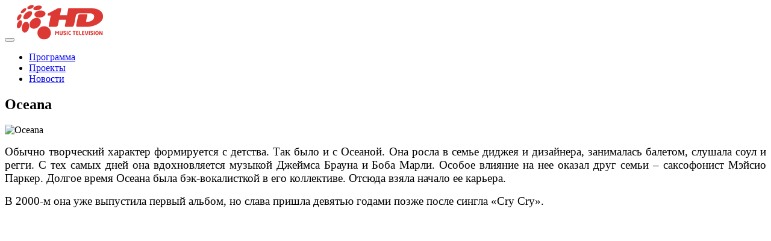

--- FILE ---
content_type: text/html; charset=UTF-8
request_url: https://1hd.ru/news/2007/
body_size: 12579
content:
<!DOCTYPE html>
<html lang="en">
<head>
    <meta http-equiv="X-UA-Compatible" content="IE=edge">
    <meta name="viewport" content="width=device-width, initial-scale=1">
    <meta name="mailru-domain" content="TicmutAQwf12QPip" />    
    <title>Oceana </title>
    <link href="/bitrix/templates/smashweb_v2/css/bootstrap.min.css" rel="stylesheet">
        <link href="/bitrix/templates/smashweb_v2/css/less/main-styles.css?v=110557" rel="stylesheet">
        <link href="/bitrix/templates/smashweb_v2/css/flexslider.css" rel="stylesheet">
    <link href="/bitrix/templates/smashweb_v2/css/fancybox/jquery.fancybox.2.css" rel="stylesheet">
    <!-- HTML5 shim and Respond.js for IE8 support of HTML5 elements and media queries -->
    <!-- WARNING: Respond.js doesn't work if you view the page via file:// -->
    <!--[if lt IE 9]>
    <script src="https://oss.maxcdn.com/html5shiv/3.7.2/html5shiv.min.js"></script>
    <script src="https://oss.maxcdn.com/respond/1.4.2/respond.min.js"></script>
    <![endif]-->
    <script src="https://ajax.googleapis.com/ajax/libs/jquery/1.11.3/jquery.min.js"></script>
    <meta http-equiv="Content-Type" content="text/html; charset=UTF-8" />
<meta name="robots" content="index, follow" />
<link href="/bitrix/css/main/font-awesome.css?154247966028777"  rel="stylesheet" />
<link href="/bitrix/templates/smashweb_v2/components/bitrix/news.detail/flat/style.css?15424796644400"  rel="stylesheet" />
<link href="/bitrix/templates/smashweb_v2/components/bitrix/news.detail/flat/themes/black/style.css?1542479664260"  rel="stylesheet" />
<link href="/bitrix/templates/smashweb_v2/components/bitrix/voting.result/main/style.css?15424796631125"  data-template-style="true"  rel="stylesheet" />
<link href="/bitrix/templates/smashweb_v2/components/bitrix/news.list/teasers/style.css?1542479663150"  data-template-style="true"  rel="stylesheet" />
<link href="/bitrix/templates/smashweb_v2/styles.css?17105808685973"  data-template-style="true"  rel="stylesheet" />
<link href="/bitrix/templates/smashweb_v2/template_styles.css?17105808681167"  data-template-style="true"  rel="stylesheet" />
<script>if(!window.BX)window.BX={};if(!window.BX.message)window.BX.message=function(mess){if(typeof mess==='object'){for(let i in mess) {BX.message[i]=mess[i];} return true;}};</script>
<script>(window.BX||top.BX).message({'JS_CORE_LOADING':'Загрузка...','JS_CORE_NO_DATA':'- Нет данных -','JS_CORE_WINDOW_CLOSE':'Закрыть','JS_CORE_WINDOW_EXPAND':'Развернуть','JS_CORE_WINDOW_NARROW':'Свернуть в окно','JS_CORE_WINDOW_SAVE':'Сохранить','JS_CORE_WINDOW_CANCEL':'Отменить','JS_CORE_WINDOW_CONTINUE':'Продолжить','JS_CORE_H':'ч','JS_CORE_M':'м','JS_CORE_S':'с','JSADM_AI_HIDE_EXTRA':'Скрыть лишние','JSADM_AI_ALL_NOTIF':'Показать все','JSADM_AUTH_REQ':'Требуется авторизация!','JS_CORE_WINDOW_AUTH':'Войти','JS_CORE_IMAGE_FULL':'Полный размер'});</script>

<script src="/bitrix/js/main/core/core.js?1681365312487656"></script>

<script>BX.setJSList(['/bitrix/js/main/core/core_ajax.js','/bitrix/js/main/core/core_promise.js','/bitrix/js/main/polyfill/promise/js/promise.js','/bitrix/js/main/loadext/loadext.js','/bitrix/js/main/loadext/extension.js','/bitrix/js/main/polyfill/promise/js/promise.js','/bitrix/js/main/polyfill/find/js/find.js','/bitrix/js/main/polyfill/includes/js/includes.js','/bitrix/js/main/polyfill/matches/js/matches.js','/bitrix/js/ui/polyfill/closest/js/closest.js','/bitrix/js/main/polyfill/fill/main.polyfill.fill.js','/bitrix/js/main/polyfill/find/js/find.js','/bitrix/js/main/polyfill/matches/js/matches.js','/bitrix/js/main/polyfill/core/dist/polyfill.bundle.js','/bitrix/js/main/core/core.js','/bitrix/js/main/polyfill/intersectionobserver/js/intersectionobserver.js','/bitrix/js/main/lazyload/dist/lazyload.bundle.js','/bitrix/js/main/polyfill/core/dist/polyfill.bundle.js','/bitrix/js/main/parambag/dist/parambag.bundle.js']);
</script>
<script>(window.BX||top.BX).message({'LANGUAGE_ID':'ru','FORMAT_DATE':'DD.MM.YYYY','FORMAT_DATETIME':'DD.MM.YYYY HH:MI:SS','COOKIE_PREFIX':'BITRIX_SM','SERVER_TZ_OFFSET':'10800','UTF_MODE':'Y','SITE_ID':'s1','SITE_DIR':'/','USER_ID':'','SERVER_TIME':'1769069157','USER_TZ_OFFSET':'0','USER_TZ_AUTO':'Y','bitrix_sessid':'e1021f09457be217364614f2e9569102'});</script>


<script src="/bitrix/js/main/core/core_fx.js?154247966216888"></script>


<script src="/bitrix/templates/smashweb_v2/components/bitrix/news.detail/flat/script.js?15424796644815"></script>
<script>var _ba = _ba || []; _ba.push(["aid", "dcdfcef430bc28a4c6ecf292c2107f30"]); _ba.push(["host", "1hd.ru"]); (function() {var ba = document.createElement("script"); ba.type = "text/javascript"; ba.async = true;ba.src = (document.location.protocol == "https:" ? "https://" : "http://") + "bitrix.info/ba.js";var s = document.getElementsByTagName("script")[0];s.parentNode.insertBefore(ba, s);})();</script>


</head>
<body class="s1">
    <div id="panel"></div>
        <div class='bg'>
        <div class='slide slide5'></div>
            </div>
            <header class="navbar-fixed-top">
            <div class="wrapper">
                <nav online="">
	<div class="navbar-header">
		<button type="button" class="navbar-toggle collapsed" data-toggle="collapse" data-target="#bs-example-navbar-collapse-1" aria-expanded="false">
			<span class="icon-bar"></span>
			<span class="icon-bar"></span>
			<span class="icon-bar"></span>
		</button>
		<a class="logo" href="/"><img width="143" src="/img/logo.svg" alt=""></a>
	</div>
		<div class="collapse navbar-collapse" id="bs-example-navbar-collapse-1">
		<ul class="nav navbar-nav navbar-right">
							<li><a href="/schedule/">Программа</a></li>
									<li><a href="/projects/">Проекты</a></li>
									<li class="active"><a href="/news/">Новости</a></li>
						</ul>
	</div>
</nav>            </div>
        </header>
        <section class="main-content">
            <div class="wrapper">
                                                        <div class="row">
                        <div class="col-md-8 col-sm-7 new-description">
                            <script src="/js/jquery.lazy.min.js"></script>
<script>
$(document).ready(function(){
	$('#container .event-link').lazy();
});
</script>
<h1 class="h2">Oceana </h1>
<div class="newslist-detail-block" id="bx_1878455859_2007">
	<div style="margin-top: 10px;" class="image-block">
		<img src="/upload/iblock/a97/a977e0261a975e228cc5af76f9ef00ed.png" alt="Oceana " class="full-img">
	</div>
		<p>
		<p style="text-align: justify;">
 <span style="font-size: 14pt;">Обычно творческий характер формируется с детства. Так было и с Осеаной. Она росла в семье диджея и дизайнера, занималась балетом, слушала соул и регги. С тех самых дней она вдохновляется музыкой Джеймса Брауна и Боба Марли. Особое влияние на нее оказал друг семьи – саксофонист Мэйсио Паркер. Долгое время Осеана была бэк-вокалисткой в его коллективе. Отсюда взяла начало ее карьера.&nbsp;</span>
</p>
<p style="text-align: justify;">
 <span style="font-size: 14pt;">
	В 2000-м она уже выпустила первый альбом, но слава пришла девятью годами позже после сингла «Cry Cry».&nbsp;</span>
</p>
<p style="text-align: justify;">
	 <iframe title="Oceana - Cry Cry" width="930" height="523" src="//www.youtube.com/embed/QJFulqICzbI?feature=oembed" frameborder="0" allowfullscreen="">
	</iframe> <span style="font-size: 14pt;"><br>
 </span>
</p>
<p style="text-align: justify;">
 <span style="font-size: 14pt;">В 2012 кудрявая звезда уже исполняла гимн чемпионата Европы по футболу. И пусть о ней не кричат на каждом углу, а армия поклонников не превышает численность мегаполисов, но ее музыка действительно вдохновляет и заставляет улыбаться.</span>
</p>
<p style="text-align: justify;">
	 <iframe title="Oceana - Can't Stop Thinking About You (Official Video)" width="930" height="523" src="//www.youtube.com/embed/DbwAX9rDsb8?feature=oembed" frameborder="0" allowfullscreen="">
	</iframe> <span style="font-size: 14pt;"><br>
 </span>
</p>	</p>
	</div><br><br><br>
                        </div>
                                                <div class="col-sm-4 sidebar">
                                                                                    <div class="panel panel-base panel-base-social">
                                <div class="panel-heading">
                                    <span>Мы в соц сетях</span>
                                </div>
                                <noindex><div class="panel-body">
                                    <a target="_blank" rel="nofollow" href="https://vk.com/1hdmusictv" class="icon icon-vk"></a>
                                    <a target="_blank" rel="nofollow" href="https://www.facebook.com/1hdmusictv" class="icon icon-fb"></a>
                                    <a target="_blank" rel="nofollow" href="https://www.instagram.com/1hdmusictv" class="icon icon-in"></a>
                                    <a target="_blank" rel="nofollow" href="https://twitter.com/1hdmusictv" class="icon icon-tw"></a>
                                    <a target="_blank" rel="nofollow" href="https://www.youtube.com/c/1HDMusicTelevision" class="icon icon-yb"></a>
                                </div></noindex>
                            </div>
                                                                                </div>
                                            </div>
                                        	<div class="new-description">
					</div>
                    <h2 class="title-bg"><span>Больше новостей</span></h2>
                    <div id="container" class="js-masonry">
		<div class="item event-item" id="bx_3218110189_8638">
		                <a href="https://1hd.ru/news/premera-novogo-mini-alboma-vani-dmitrienko-emotsii-posledstviya/" class="event-link" data-src="/upload/iblock/d7c/34ruqaolajs5kuoy9lj6ktal0blj6sx0.jpg" style="background-image: url('/upload/iblock/d7c/34ruqaolajs5kuoy9lj6ktal0blj6sx0.jpg'); _height: 450px">
			<span class="h3">Премьера нового мини-альбома Вани Дмитриенко «Эмоции — последствия»</span>
                </a>
	</div>
		<div class="item event-item" id="bx_3218110189_8636">
		                <a href="https://1hd.ru/news/the-pussycat-dolls-dumayut-o-vozvrashchenii-na-stsenu/" class="event-link" data-src="/upload/iblock/9be/8av3itihkj4dc0zjlb9bjx0mji4c15tn.jpg" style="background-image: url('/upload/iblock/9be/8av3itihkj4dc0zjlb9bjx0mji4c15tn.jpg'); _height: 282px">
			<span class="h3">The Pussycat Dolls думают о возвращении на сцену</span>
                </a>
	</div>
		<div class="item event-item" id="bx_3218110189_8634">
		                <a href="https://1hd.ru/news/dokumentalnyy-mini-serial-o-p-diddy-2-dekabrya-sostoitsya-premera-sean-combs-the-reckoning/" class="event-link" data-src="/upload/iblock/46e/ocgxx8tifl0yriyah16n96auf55i8dbx.jpg" style="background-image: url('/upload/iblock/46e/ocgxx8tifl0yriyah16n96auf55i8dbx.jpg'); _height: 528px">
			<span class="h3">Документальный мини-сериал о P. Diddy — 2 декабря состоится премьера “Sean Combs: The Reckoning”</span>
                </a>
	</div>
		<div class="item event-item" id="bx_3218110189_8632">
		                <a href="https://1hd.ru/news/tate-mcrae-mirovoy-reliz-so-close-to-what-deluxe/" class="event-link" data-src="/upload/iblock/68b/l2am5jp3pm4h0ipi9aho2yw77eac8oq5.jpg" style="background-image: url('/upload/iblock/68b/l2am5jp3pm4h0ipi9aho2yw77eac8oq5.jpg'); _height: 450px">
			<span class="h3">Tate McRae — мировой релиз So Close To What??? (Deluxe)</span>
                </a>
	</div>
		<div class="item event-item" id="bx_3218110189_8630">
		                <a href="https://1hd.ru/news/predstavlen-pervyy-poster-filma-the-moment-s-charli-xcx-premera-uzhe-v-2026-godu/" class="event-link" data-src="/upload/iblock/124/d1gyxemivg45l6ipk7thotsjsdbzdsff.jpg" style="background-image: url('/upload/iblock/124/d1gyxemivg45l6ipk7thotsjsdbzdsff.jpg'); _height: 562px">
			<span class="h3">Представлен первый постер фильма &quot;The Moment&quot; с Чарли XCX — премьера уже в 2026 году</span>
                </a>
	</div>
		<div class="item event-item" id="bx_3218110189_8628">
		                <noindex><a target="_blank" rel="nofollow" href="https://vk.com/1hdmusictv" class="event-link event-link-circle" style="background-image: url('/bitrix/templates/smashweb_v2/images/vk icon.png');"></a></noindex>
		                <a href="https://1hd.ru/news/charli-xcx-anonsirovala-albom-wuthering-heights-saundtrek-k-filmu-grozovoy-pereval/" class="event-link" data-src="/upload/iblock/99b/gczc3qs9cv94vckzr33nmrvvav3sqvhb.jpg" style="background-image: url('/upload/iblock/99b/gczc3qs9cv94vckzr33nmrvvav3sqvhb.jpg'); _height: 450px">
			<span class="h3">Чарли XCX анонсировала альбом Wuthering Heights — саундтрек к фильму «Грозовой перевал»</span>
                </a>
	</div>
		<div class="item event-item" id="bx_3218110189_8626">
		                <a href="https://1hd.ru/news/mika-vernulsya-s-novym-singlom-modern-times-/" class="event-link" data-src="/upload/iblock/9f5/ko96mg2vfohky23oh65w3zlo0pwwvhgd.jpg" style="background-image: url('/upload/iblock/9f5/ko96mg2vfohky23oh65w3zlo0pwwvhgd.jpg'); _height: 450px">
			<span class="h3">MIKA вернулся с новым синглом &quot;Modern Times&quot;</span>
                </a>
	</div>
		<div class="item event-item" id="bx_3218110189_8624">
		                <a href="https://1hd.ru/news/madonna-anonsirovala-yubileynoe-pereizdanie-bedtime-stories/" class="event-link" data-src="/upload/iblock/da6/1572pnn0x232t3blsieqti3uta1lbgmf.jpg" style="background-image: url('/upload/iblock/da6/1572pnn0x232t3blsieqti3uta1lbgmf.jpg'); _height: 240px">
			<span class="h3">Мадонна анонсировала юбилейное переиздание “Bedtime Stories”</span>
                </a>
	</div>
		<div class="item event-item" id="bx_3218110189_8622">
		                <a href="https://1hd.ru/news/mirovaya-premera-klipa-teylor-svift-the-fate-of-ophelia/" class="event-link" data-src="/upload/iblock/cbd/iv243l6yyln7lucjk1adnlbwgrno9cal.jpg" style="background-image: url('/upload/iblock/cbd/iv243l6yyln7lucjk1adnlbwgrno9cal.jpg'); _height: 300px">
			<span class="h3">Мировая премьера клипа Тейлор Свифт — &quot;The Fate of Ophelia&quot;</span>
                </a>
	</div>
		<div class="item event-item" id="bx_3218110189_8620">
		                <a href="https://1hd.ru/news/taylor-swift-vypustila-chetyre-novye-versii-alboma-the-life-of-a-showgirl/" class="event-link" data-src="/upload/iblock/c79/7lyyuv71gxprz6tvnfo2wy6coouxvt3t.jpg" style="background-image: url('/upload/iblock/c79/7lyyuv71gxprz6tvnfo2wy6coouxvt3t.jpg'); _height: 450px">
			<span class="h3">Taylor Swift выпустила четыре новые версии альбома &quot;The Life of a Showgirl&quot;</span>
                </a>
	</div>
		<div class="item event-item" id="bx_3218110189_8618">
		                		                <a href="https://1hd.ru/news/madonna-raskryla-detali-novogo-alboma-2026-goda/" class="event-link" data-src="/upload/iblock/e1c/fhtw40fbgdmvu51sc4ycsiufj7i2zupb.jpg" style="background-image: url('/upload/iblock/e1c/fhtw40fbgdmvu51sc4ycsiufj7i2zupb.jpg'); _height: 311px">
			<span class="h3">Мадонна раскрыла детали нового альбома 2026 года</span>
                </a>
	</div>
		<div class="item event-item" id="bx_3218110189_8616">
		                <a href="https://1hd.ru/news/selena-gomes-i-benni-blanko-ofitsialno-pozhenilis/" class="event-link" data-src="/upload/iblock/266/fe04vhsj4b6x885453zbqdkb41hc4dmu.jpg" style="background-image: url('/upload/iblock/266/fe04vhsj4b6x885453zbqdkb41hc4dmu.jpg'); _height: 450px">
			<span class="h3">Селена Гомес и Бенни Бланко официально поженились</span>
                </a>
	</div>
		<div class="item event-item" id="bx_3218110189_8614">
		                <a href="https://1hd.ru/news/mirovaya-premera-doja-cat-vie/" class="event-link" data-src="/upload/iblock/bbf/zjf4jy1urpmvy5vghur7kf239wjwmxmn.jpg" style="background-image: url('/upload/iblock/bbf/zjf4jy1urpmvy5vghur7kf239wjwmxmn.jpg'); _height: 450px">
			<span class="h3">Мировая премьера: Doja Cat — Vie</span>
                </a>
	</div>
		<div class="item event-item" id="bx_3218110189_8612">
		                <a href="https://1hd.ru/news/madonna-vozvrashchaetsya-s-novym-albomom/" class="event-link" data-src="/upload/iblock/0d9/uvarsb4nhq4mbjhqnepjb3izq6pt8s0y.jpg" style="background-image: url('/upload/iblock/0d9/uvarsb4nhq4mbjhqnepjb3izq6pt8s0y.jpg'); _height: 598px">
			<span class="h3">Мадонна возвращается с новым альбомом</span>
                </a>
	</div>
		<div class="item event-item" id="bx_3218110189_8610">
		                <a href="https://1hd.ru/news/cardi-b-vypuskaet-novyy-albom-am-i-the-drama-/" class="event-link" data-src="/upload/iblock/e92/fx91rv8rbi2yeevuc0r7yb604almjxxo.jpg" style="background-image: url('/upload/iblock/e92/fx91rv8rbi2yeevuc0r7yb604almjxxo.jpg'); _height: 558px">
			<span class="h3">Cardi B выпускает новый альбом &quot;Am I The Drama?&quot;</span>
                </a>
	</div>
		<div class="item event-item" id="bx_3218110189_8608">
		                <noindex><a target="_blank" rel="nofollow" href="https://vk.com/1hdmusictv" class="event-link event-link-circle" style="background-image: url('/bitrix/templates/smashweb_v2/images/vk icon.png');"></a></noindex>
		                <a href="https://1hd.ru/news/twenty-one-pilots-predstavili-novyy-albom-breach/" class="event-link" data-src="/upload/iblock/bb7/po5g06s5nasd1zql11qvb9icbozd66m8.jpg" style="background-image: url('/upload/iblock/bb7/po5g06s5nasd1zql11qvb9icbozd66m8.jpg'); _height: 253px">
			<span class="h3">Twenty One Pilots представили новый альбом &quot;Breach&quot;</span>
                </a>
	</div>
		<div class="item event-item" id="bx_3218110189_8606">
		                <a href="https://1hd.ru/news/mirovaya-premera-studiynogo-alboma-eda-shirana-play/" class="event-link" data-src="/upload/iblock/3d8/cmj8q3sg7jgu42ppujqgsnmnihbsrxxl.jpg" style="background-image: url('/upload/iblock/3d8/cmj8q3sg7jgu42ppujqgsnmnihbsrxxl.jpg'); _height: 450px">
			<span class="h3">Мировая премьера студийного альбома Эда Ширана &quot;Play&quot;</span>
                </a>
	</div>
		<div class="item event-item" id="bx_3218110189_8604">
		                <a href="https://1hd.ru/news/ledi-gaga-darit-nam-the-dead-dance-mrachnyy-gimn-novogo-sezona-wednesday/" class="event-link" data-src="/upload/iblock/836/3baobwpyk4fcf24y12x35j8hatmf3rz1.jpg" style="background-image: url('/upload/iblock/836/3baobwpyk4fcf24y12x35j8hatmf3rz1.jpg'); _height: 450px">
			<span class="h3">Леди Гага дарит нам &quot;The Dead Dance&quot; — мрачный гимн нового сезона &quot;Wednesday&quot;</span>
                </a>
	</div>
		<div class="item event-item" id="bx_3218110189_8602">
		                <a href="https://1hd.ru/news/fifth-harmony-vpervye-za-sem-let-vossoedinilis-i-vystupili-na-kontserte-jonas-brothers/" class="event-link" data-src="/upload/iblock/446/7wkhsrf55q2dz4f0qnqoypoybndrl2ya.png" style="background-image: url('/upload/iblock/446/7wkhsrf55q2dz4f0qnqoypoybndrl2ya.png'); _height: 252px">
			<span class="h3">Fifth Harmony впервые за семь лет воссоединились и выступили на концерте Jonas Brothers</span>
                </a>
	</div>
		<div class="item event-item" id="bx_3218110189_8600">
		                <a href="https://1hd.ru/news/merayya-keri-vozvrashchaetsya-s-novym-albomom-/" class="event-link" data-src="/upload/iblock/692/cq9jwjzq9iaot1btx8yqmui30lkpw3kr.jpg" style="background-image: url('/upload/iblock/692/cq9jwjzq9iaot1btx8yqmui30lkpw3kr.jpg'); _height: 448px">
			<span class="h3">Мэрайя Кэри возвращается с новым альбомом!</span>
                </a>
	</div>
		<div class="item event-item" id="bx_3218110189_8598">
		                		                <a href="https://1hd.ru/news/lana-del-rey-novyy-albom-stove-vyydet-v-yanvare-2026-goda/" class="event-link" data-src="/upload/iblock/7ce/venzpzpjcpx3r00luatcamstn7hoq02y.jpg" style="background-image: url('/upload/iblock/7ce/venzpzpjcpx3r00luatcamstn7hoq02y.jpg'); _height: 450px">
			<span class="h3">Lana Del Rey: новый альбом Stove выйдет в январе 2026 года</span>
                </a>
	</div>
		<div class="item event-item" id="bx_3218110189_8596">
		                <a href="https://1hd.ru/news/teylor-svift-vykhodit-zamuzh/" class="event-link" data-src="/upload/iblock/072/7l43o3jw195pvsl6ihjh0wo1k3dtlg5z.jpg" style="background-image: url('/upload/iblock/072/7l43o3jw195pvsl6ihjh0wo1k3dtlg5z.jpg'); _height: 382px">
			<span class="h3">Тейлор Свифт выходит замуж</span>
                </a>
	</div>
		<div class="item event-item" id="bx_3218110189_8594">
		                <a href="https://1hd.ru/news/premera-novogo-alboma-maroon-5-love-is-like/" class="event-link" data-src="/upload/iblock/e81/exoe3x6ycrz615sottn06fcunpkfl5yv.jpg" style="background-image: url('/upload/iblock/e81/exoe3x6ycrz615sottn06fcunpkfl5yv.jpg'); _height: 450px">
			<span class="h3">Премьера нового альбома Maroon 5 — Love Is Like</span>
                </a>
	</div>
		<div class="item event-item" id="bx_3218110189_8592">
		                <a href="https://1hd.ru/news/teylor-svift-raskryla-trek-list-i-datu-reliza-gryadushchego-alboma/" class="event-link" data-src="/upload/iblock/2d6/ng4w7kcns5benhjwajwlpje9xd2rftjn.jpg" style="background-image: url('/upload/iblock/2d6/ng4w7kcns5benhjwajwlpje9xd2rftjn.jpg'); _height: 446px">
			<span class="h3">Тейлор Свифт раскрыла трек-лист и дату релиза грядущего альбома</span>
                </a>
	</div>
		<div class="item event-item" id="bx_3218110189_8590">
		                <a href="https://1hd.ru/news/teylor-svift-obyavlyaet-novuyu-eru/" class="event-link" data-src="/upload/iblock/a94/mgvpt6hry5g1go6xukgadjy7ga3qt2g4.jpg" style="background-image: url('/upload/iblock/a94/mgvpt6hry5g1go6xukgadjy7ga3qt2g4.jpg'); _height: 253px">
			<span class="h3">Тейлор Свифт объявляет новую эру</span>
                </a>
	</div>
		<div class="item event-item" id="bx_3218110189_8588">
		                <a href="/votes/" class="event-link event-link-circle" style="background-image: url('/bitrix/templates/smashweb_v2/images/top20LOGO.png');"></a>
		                <a href="https://1hd.ru/news/kristina-agilera-i-fanatskaya-teoriya-3-5-namek-na-8-y-albom/" class="event-link" data-src="/upload/iblock/545/7o9i3xoe3pg4u4onpvea0x6jtk1550q0.jpg" style="background-image: url('/upload/iblock/545/7o9i3xoe3pg4u4onpvea0x6jtk1550q0.jpg'); _height: 562px">
			<span class="h3">Кристина Агилера и фанатская теория: «3+5=» — намек на 8-й альбом?</span>
                </a>
	</div>
		<div class="item event-item" id="bx_3218110189_8586">
		                <a href="https://1hd.ru/news/jonas-brothers-predstavili-sedmoy-studiynyy-albom-greetings-from-your-hometown/" class="event-link" data-src="/upload/iblock/68e/aaiar3yths337xpw4c18rt3w82mwdpow.jpg" style="background-image: url('/upload/iblock/68e/aaiar3yths337xpw4c18rt3w82mwdpow.jpg'); _height: 450px">
			<span class="h3">Jonas Brothers представили седьмой студийный альбом — &quot;Greetings from Your Hometown&quot;</span>
                </a>
	</div>
		<div class="item event-item" id="bx_3218110189_8584">
		                <a href="https://1hd.ru/news/sabrina-karpenter-anonsirovala-albom-man-s-best-friend/" class="event-link" data-src="/upload/iblock/510/ih4mrbgraaoovx7gs2dwi2terezjat4q.jpg" style="background-image: url('/upload/iblock/510/ih4mrbgraaoovx7gs2dwi2terezjat4q.jpg'); _height: 599px">
			<span class="h3">Сабрина Карпентер анонсировала альбом &quot;Man’s Best Friend&quot;</span>
                </a>
	</div>
		<div class="item event-item" id="bx_3218110189_8582">
		                <a href="https://1hd.ru/news/demi-lovato-predstavila-novyy-singl-i-klip-fast/" class="event-link" data-src="/upload/iblock/b31/7l09ff3r5idi1mkmj1ugdol1jtgkyvvg.jpg" style="background-image: url('/upload/iblock/b31/7l09ff3r5idi1mkmj1ugdol1jtgkyvvg.jpg'); _height: 249px">
			<span class="h3">Деми Ловато представила новый сингл и клип &quot;FAST&quot;</span>
                </a>
	</div>
		<div class="item event-item" id="bx_3218110189_8580">
		                <a href="https://1hd.ru/news/ozzi-osborn-ushel-iz-zhizni/" class="event-link" data-src="/upload/iblock/e18/onwecn1bhnrc27ktljefqb10llbb0d23.jpg" style="background-image: url('/upload/iblock/e18/onwecn1bhnrc27ktljefqb10llbb0d23.jpg'); _height: 253px">
			<span class="h3">Оззи Осборн ушел из жизни</span>
                </a>
	</div>
		<div class="item event-item" id="bx_3218110189_8576">
		                <noindex><a target="_blank" rel="nofollow" href="https://www.youtube.com/c/1HDMusicTelevision" class="event-link event-link-circle" style="background-image: url('/bitrix/templates/smashweb_v2/images/youtube icon.png');"></a></noindex>
		                <a href="https://1hd.ru/news/billi-aylish-i-dzheyms-kemeron-gotovyat-3d-kontsertnyy-film/" class="event-link" data-src="/upload/iblock/051/ftzvsdkvo89pl0jxircscbxwtxnj71p8.jpg" style="background-image: url('/upload/iblock/051/ftzvsdkvo89pl0jxircscbxwtxnj71p8.jpg'); _height: 292px">
			<span class="h3">Билли Айлиш и Джеймс Кэмерон готовят 3D-концертный фильм</span>
                </a>
	</div>
		<div class="item event-item" id="bx_3218110189_8574">
		                <a href="https://1hd.ru/news/mirovaya-premera-muzykalnogo-filma-mayli-sayrus-something-beautiful/" class="event-link" data-src="/upload/iblock/d44/qhnbxuirixg3xoompjrcmpgfxv824bvc.jpg" style="background-image: url('/upload/iblock/d44/qhnbxuirixg3xoompjrcmpgfxv824bvc.jpg'); _height: 238px">
			<span class="h3">Мировая премьера музыкального фильма Майли Сайрус — Something Beautiful</span>
                </a>
	</div>
		<div class="item event-item" id="bx_3218110189_8572">
		                <a href="https://1hd.ru/news/twenty-one-pilots-predstavili-trek-list-novogo-alboma-breach-reliz-sostoitsya-5-sentyabrya/" class="event-link" data-src="/upload/iblock/541/lqevzc3c3uunsipb1dbqfz39m56c0cyw.jpg" style="background-image: url('/upload/iblock/541/lqevzc3c3uunsipb1dbqfz39m56c0cyw.jpg'); _height: 450px">
			<span class="h3">Twenty One Pilots представили трек-лист нового альбома &quot;Breach&quot; </span>
                </a>
	</div>
		<div class="item event-item" id="bx_3218110189_8570">
		                <a href="https://1hd.ru/news/machine-gun-kelly-predstavil-klip-na-novyy-singl-vampire-diaries/" class="event-link" data-src="/upload/iblock/58b/iklpq38wwxso93vvs4j79vyy2s2kfrt3.png" style="background-image: url('/upload/iblock/58b/iklpq38wwxso93vvs4j79vyy2s2kfrt3.png'); _height: 298px">
			<span class="h3">Machine Gun Kelly представил клип на новый сингл &quot;vampire diaries&quot;</span>
                </a>
	</div>
		<div class="item event-item" id="bx_3218110189_8568">
		                <a href="https://1hd.ru/news/dzhastin-biber-vypustil-sedmoy-studiynyy-albom-swag/" class="event-link" data-src="/upload/iblock/9a9/knkuxe6e6ql3l3m66u5f65xhejelgh6n.jpg" style="background-image: url('/upload/iblock/9a9/knkuxe6e6ql3l3m66u5f65xhejelgh6n.jpg'); _height: 450px">
			<span class="h3">Джастин Бибер выпустил седьмой студийный альбом &quot;Swag&quot;</span>
                </a>
	</div>
		<div class="item event-item" id="bx_3218110189_8566">
		                <a href="https://1hd.ru/news/drake-anons-alboma-iceman-i-premera-novykh-trekov/" class="event-link" data-src="/upload/iblock/a44/qu4tojypx3559ojqb2q2xixxaiv9a0zh.jpg" style="background-image: url('/upload/iblock/a44/qu4tojypx3559ojqb2q2xixxaiv9a0zh.jpg'); _height: 421px">
			<span class="h3">Drake — анонс альбома &quot;ICEMAN&quot; и премьера новых треков</span>
                </a>
	</div>
		<div class="item event-item" id="bx_3218110189_8564">
		                <a href="https://1hd.ru/news/kesha-predstavila-albom-period/" class="event-link" data-src="/upload/iblock/ed6/m2569zl0ltwgymwfp368ppyywmxhrgh4.jpg" style="background-image: url('/upload/iblock/ed6/m2569zl0ltwgymwfp368ppyywmxhrgh4.jpg'); _height: 450px">
			<span class="h3">Kesha представила альбом &quot;.&quot; (Period)</span>
                </a>
	</div>
		<div class="item event-item" id="bx_3218110189_8562">
		                <a href="https://1hd.ru/news/bts-vozvrashchayutsya-vesnoy-2026-goda-s-novym-albomom-i-mirovym-turom/" class="event-link" data-src="/upload/iblock/118/jx5m9hmtwqfv24urr01xeodkhum92yhs.jpg" style="background-image: url('/upload/iblock/118/jx5m9hmtwqfv24urr01xeodkhum92yhs.jpg'); _height: 306px">
			<span class="h3">BTS возвращаются весной 2026 года с новым альбомом и мировым туром</span>
                </a>
	</div>
		<div class="item event-item" id="bx_3218110189_8560">
		                <a href="https://1hd.ru/news/dzhek-antonoff-glavnyy-prodyuser-novogo-alboma-charli-xcx/" class="event-link" data-src="/upload/iblock/c96/clrjwfc9lv4ysu3g7m5e6rl0m89b1f30.jpg" style="background-image: url('/upload/iblock/c96/clrjwfc9lv4ysu3g7m5e6rl0m89b1f30.jpg'); _height: 297px">
			<span class="h3">Джек Антонофф — главный продюсер нового альбома Charli XCX</span>
                </a>
	</div>
		<div class="item event-item" id="bx_3218110189_8558">
		                <a href="https://1hd.ru/news/kardi-bi-anonsirovala-vtoroy-albom-am-i-the-drama-reliz-19-sentyabrya/" class="event-link" data-src="/upload/iblock/48b/dw0ztska19y9os3qqkh4o9c81h0x5030.jpg" style="background-image: url('/upload/iblock/48b/dw0ztska19y9os3qqkh4o9c81h0x5030.jpg'); _height: 450px">
			<span class="h3">Карди Би анонсировала второй альбом &quot;Am I The Drama?&quot; — релиз 19 сентября</span>
                </a>
	</div>
		<div class="item event-item" id="bx_3218110189_8556">
		                <a href="https://www.1hd.ru/news/sabrina-karpenter-anonsirovala-novyy-albom-man-s-best-friend/" class="event-link" data-src="/upload/iblock/b22/ol7nhx6er18mvescyzixukgoid78qh2u.jpeg" style="background-image: url('/upload/iblock/b22/ol7nhx6er18mvescyzixukgoid78qh2u.jpeg'); _height: 448px">
			<span class="h3">Сабрина Карпентер анонсировала новый альбом “Man’s Best Friend”</span>
                </a>
	</div>
		<div class="item event-item" id="bx_3218110189_8554">
		                <a href="https://www.1hd.ru/news/finneas-i-ashe-predstavili-novyy-proekt-gruppu-the-favors/" class="event-link" data-src="/upload/iblock/2ad/0py570voe7s2d53zopc9r0r3ix048g12.jpeg" style="background-image: url('/upload/iblock/2ad/0py570voe7s2d53zopc9r0r3ix048g12.jpeg'); _height: 450px">
			<span class="h3">Финнеас и Ashe представили новый проект — группу The Favors!</span>
                </a>
	</div>
		<div class="item event-item" id="bx_3218110189_8552">
		                <a href="https://www.1hd.ru/news/teylor-svift-ofitsialno-vykupila-master-treki-svoikh-pervykh-shesti-albomov/" class="event-link" data-src="/upload/iblock/547/lb325ax6bb17snjoaerr21yae2qsotb0.jpeg" style="background-image: url('/upload/iblock/547/lb325ax6bb17snjoaerr21yae2qsotb0.jpeg'); _height: 300px">
			<span class="h3">Тейлор Свифт официально выкупила мастер-треки своих первых шести альбомов</span>
                </a>
	</div>
		<div class="item event-item" id="bx_3218110189_8550">
		                <a href="https://www.1hd.ru/news/mirovaya-premera-novogo-alboma-mayli-sayrus-something-beautiful/" class="event-link" data-src="/upload/iblock/38f/pvkp3u972xds4ljbgwmk8rnrb25o6i6j.jpeg" style="background-image: url('/upload/iblock/38f/pvkp3u972xds4ljbgwmk8rnrb25o6i6j.jpeg'); _height: 450px">
			<span class="h3">Мировая премьера нового альбома Майли Сайрус — &quot;Something Beautiful&quot;</span>
                </a>
	</div>
		<div class="item event-item" id="bx_3218110189_8548">
		                <a href="https://www.1hd.ru/news/konan-grey-anonsiroval-novyy-albom-wishbone-reliz-sostoitsya-15-avgusta-2025-goda/" class="event-link" data-src="/upload/iblock/5f7/yvsnpqt1qybz3kd7te3891nyz29njii5.jpeg" style="background-image: url('/upload/iblock/5f7/yvsnpqt1qybz3kd7te3891nyz29njii5.jpeg'); _height: 444px">
			<span class="h3">Конан Грей анонсировал новый альбом &quot;Wishbone&quot; — релиз состоится 15 августа 2025 года</span>
                </a>
	</div>
		<div class="item event-item" id="bx_3218110189_8546">
		                <a href="https://www.1hd.ru/news/twenty-one-pilots-vozvrashchayutsya-s-novym-albomom/" class="event-link" data-src="/upload/iblock/2de/nqo2sy57bp9kwvowm5s93ch21nmtke29.jpeg" style="background-image: url('/upload/iblock/2de/nqo2sy57bp9kwvowm5s93ch21nmtke29.jpeg'); _height: 445px">
			<span class="h3">Twenty One Pilots возвращаются с новым альбомом</span>
                </a>
	</div>
		<div class="item event-item" id="bx_3218110189_8543">
		                <a href="https://www.1hd.ru/news/ed-shiran-anonsiroval-novyy-albom-play-/" class="event-link" data-src="/upload/iblock/4f3/vmu3lyz43nms9dy3y0p7m8yxg54k2453.jpeg" style="background-image: url('/upload/iblock/4f3/vmu3lyz43nms9dy3y0p7m8yxg54k2453.jpeg'); _height: 450px">
			<span class="h3">Эд Ширан анонсировал новый альбом &quot;Play&quot; </span>
                </a>
	</div>
		<div class="item event-item" id="bx_3218110189_8541">
		                <a href="https://www.1hd.ru/news/lord-vozvrashchaetsya-s-novym-albomom-virgin-reliz-sostoitsya-27-iyunya/" class="event-link" data-src="/upload/iblock/186/9gl37cc1f0x6ruwkueiqu3s96zshk200.jpeg" style="background-image: url('/upload/iblock/186/9gl37cc1f0x6ruwkueiqu3s96zshk200.jpeg'); _height: 450px">
			<span class="h3">Лорд возвращается с новым альбомом &quot;Virgin&quot; — релиз состоится 27 июня</span>
                </a>
	</div>
		<div class="item event-item" id="bx_3218110189_8539">
		                <a href="https://www.1hd.ru/news/novyy-singl-dove-cameron-french-girls-vyydet-2-maya-/" class="event-link" data-src="/upload/iblock/004/jqkkobews6iaav6z8g6xxk4foqeo5q8l.jpeg" style="background-image: url('/upload/iblock/004/jqkkobews6iaav6z8g6xxk4foqeo5q8l.jpeg'); _height: 438px">
			<span class="h3">Новый сингл Dove Cameron &quot;French Girls&quot; выйдет 2 мая! </span>
                </a>
	</div>
		<div class="item event-item" id="bx_3218110189_8537">
		                <a href="https://www.1hd.ru/news/marina-diamandis-anonsirovala-albom-princess-of-power/" class="event-link" data-src="/upload/iblock/a2a/xi0chhyb0oqgdy805zsktcggocyqj6yy.jpeg" style="background-image: url('/upload/iblock/a2a/xi0chhyb0oqgdy805zsktcggocyqj6yy.jpeg'); _height: 450px">
			<span class="h3">Марина Диамандис анонсировала альбом &quot;Princess of Power&quot;</span>
                </a>
	</div>
	<div class="pagination"><div class="adm-navigation">
				<div class="adm-nav-pages-block">
				<span class="navigation-title">Страницы:</span>



									<span class="adm-nav-page-active adm-nav-page">1</span>
						<a class="adm-nav-page" href="/news/gorod-prizrak-glazami-the-rolling-stones/?sphrase_id=377983&amp;PAGEN_2=2">2</a>
						<a class="adm-nav-page" href="/news/gorod-prizrak-glazami-the-rolling-stones/?sphrase_id=377983&amp;PAGEN_2=3">3</a>
		<a class="adm-nav-page adm-nav-page-separator" href="/news/gorod-prizrak-glazami-the-rolling-stones/?sphrase_id=377983&amp;PAGEN_2=23" pagenum="23"></a>				<a class="adm-nav-page" href="/news/gorod-prizrak-glazami-the-rolling-stones/?sphrase_id=377983&amp;PAGEN_2=44">44</a>
						<a class="adm-nav-page" href="/news/gorod-prizrak-glazami-the-rolling-stones/?sphrase_id=377983&amp;PAGEN_2=45">45</a>
				</div>
	</div>
		<script>
		BX.bind(document, "keydown", function (event) {

			event = event || window.event;
			if (!event.ctrlKey)
				return;

			var target = event.target || event.srcElement;
			if (target && target.nodeName && (target.nodeName.toUpperCase() == "INPUT" || target.nodeName.toUpperCase() == "TEXTAREA"))
				return;

			var key = (event.keyCode ? event.keyCode : (event.which ? event.which : null));
			if (!key)
				return;

			var link = null;
			if (key == 39)
				link = BX('navigation_2_next_page');
			else if (key == 37)
				link = BX('navigation_2_previous_page');

			if (link && link.href)
				document.location = link.href;
		});
		BX.ready(function () {
			var prev = BX('navigation_2_previous_page');
			var el = prev;
			while (el = BX.findNextSibling(el, {class: 'adm-nav-page-separator'}))
			{
				BX.bind(el, 'mouseover', function () {
					this.innerHTML = this.getAttribute('pagenum');
				});
				BX.bind(el, 'mouseout', function () {
					this.innerHTML='';
				});
			}
		});
	</script>

	<div class="adm-nav-pages-total-block">1 - 50 из 2244</div>
	<div>
</div>

</div>
</div>
</div>                                </div>
        </section>
    <footer>
        <div class="wrapper">
            <div class="footer-content">
                <p class="copyright">
                    НИТВ © 2026<br>Первое независимое<br>интернет-телевидение                </p>
                <form action="/search/">
                    <div class="search">
                        <input type="hidden" name="s" value="Y">
                        <input type="text" name="q" class="form-control" placeholder="Поиск по сайту">
                        <span onclick="$(this).parents('form').submit()" class="icon icon-search"></span>
                    </div>
                </form>
                
<ul class="nav nav-footer">
						<li><a href="/about/">О канале</a></li>
									<li><a href="/contacts/">Контакты</a></li>
			</ul>
                <ul class="menu-social">
                                        <li>
                        <a target="_blank" href="https://vk.com/1hdmusictv" class="icon icon-vk icon-sm"></a>
                    </li>
                    <li>
                        <a target="_blank" href="https://twitter.com/1hdmusictv" class="icon icon-tw icon-sm"></a>
                    </li>
                    <li>
                        <a target="_blank" href="https://www.youtube.com/c/1HDMusicTelevision" class="icon icon-yb icon-sm"></a>
                    </li>
                                    </ul>
            </div>
        </div>
    </footer>
<div style="display: none;">
<!-- Yandex.Metrika counter -->
<script>
(function (d, w, c) {
	(w[c] = w[c] || []).push(function() {
		try {
			w.yaCounter13726180 = new Ya.Metrika({id:13726180,
					webvisor:true,
					clickmap:true,
					trackLinks:true,
					accurateTrackBounce:true});
		} catch(e) { }
	});

	var n = d.getElementsByTagName("script")[0],
		s = d.createElement("script"),
		f = function () { n.parentNode.insertBefore(s, n); };
	s.type = "text/javascript";
	s.async = true;
	s.src = (d.location.protocol == "https:" ? "https:" : "http:") + "//mc.yandex.ru/metrika/watch.js";

	if (w.opera == "[object Opera]") {
		d.addEventListener("DOMContentLoaded", f, false);
	} else { f(); }
})(document, window, "yandex_metrika_callbacks");
</script>
<noscript><div><img src="//mc.yandex.ru/watch/13726180" style="position:absolute; left:-9999px;" alt="" /></div></noscript>
<!-- /Yandex.Metrika counter -->
</div>
    <script src="/bitrix/templates/smashweb_v2/js/bootstrap.min.js"></script>
    <script src="/bitrix/templates/smashweb_v2/js/masonry.pkgd.min.js"></script>
    <script src="/bitrix/templates/smashweb_v2/js/jquery.flexslider-min.js"></script>
    <script src="/bitrix/templates/smashweb_v2/js/jquery.fancybox.js"></script>
    <script src="/bitrix/templates/smashweb_v2/js/jquery.fancybox-media.js"></script>
    <script src="/bitrix/templates/smashweb_v2/js/scripts.js"></script>
    <script>
        $(document).ready(function() {
            $('.fancybox').fancybox();
            $('.fancybox.track').attr('rel', 'media-gallery').fancybox({
                openEffect : 'none',
		closeEffect : 'none',
		prevEffect : 'none',
		nextEffect : 'none',
		arrows : false,
		helpers : {
			media : {},
			buttons : {}
		}
	    });
            $('a.onlinevideo').fancybox({
                type: 'iframe',
    	        openEffect : 'none',
    	        closeEffect : 'none',
    	        prevEffect : 'none',
    	        nextEffect : 'none',
	        width:888,
                height:500,
                fitToView : true,
                autoResize : true,
                autoSize : false,
                autoCenter :false,
    	        arrows : false,
    	        helpers : {
    		    media : {},
    		    buttons : {}
    	        },
           });
           $('a.vote-singer').fancybox({
    	        openEffect : 'none',
    	        closeEffect : 'none',
    	        prevEffect : 'none',
    	        nextEffect : 'none',
	        width:888,
                height:500,
                fitToView : true,
                autoResize : true,
                autoSize : false,
                autoCenter :false,
    	        arrows : false,
    	        helpers : {
    		    media : {},
    		    buttons : {}
    	        },
           });
        });
        $(window).scroll(function(){
            if ($(this).scrollTop() > 100){
                $(".vote-logo").addClass("vote-logo-fixed-top");
            }
            else {
                $(".vote-logo").removeClass("vote-logo-fixed-top");
            }
        });
    </script>
</body>
</html>

--- FILE ---
content_type: image/svg+xml
request_url: https://1hd.ru/img/logo.svg
body_size: 13481
content:
<?xml version="1.0" encoding="utf-8"?>
<!-- Generator: Adobe Illustrator 22.0.0, SVG Export Plug-In . SVG Version: 6.00 Build 0)  -->
<svg version="1.1" id="шрифт_в_кривых" xmlns="http://www.w3.org/2000/svg" xmlns:xlink="http://www.w3.org/1999/xlink"
	 x="0px" y="0px" viewBox="0 0 819.7 335" style="enable-background:new 0 0 819.7 335;" xml:space="preserve">
<style type="text/css">
	.st0{fill:#DC3935;}
</style>
<g>
	<path class="st0" d="M706.7,83.6c9.2,0.6,23.9,6.5,27.1,19c2.6,10.2,1.4,20.1-2.4,29.9c-1.1,2.8-2.6,5.1-4.4,7.5
		c-3.1,4.2-4.8,5.5-8.5,8.6c-4,3.4-14.6,8.6-19.6,10.3c-8.9,3.1-9,2.7-18.9,4.4l-11.2,0.7c-6.9,0-6,0.8-10-1.9
		c0-7.5,10-53.3,12-64.5c1.8-9.8-11.5-7.6-25.7-7.6c-6.5,0-40.3,0.4-43.7,0.9c-14.9,2.2-17.6,9.1-20.5,23.7
		c-3.6,18.4-7.2,36.8-10.8,55.2c-1.3,6.3-2.5,11.8-3.6,18.3c-1.1,6.6-6.2,19.1,5.2,23.5c5.9,2.3,53.9,1.3,64.8,1.3l31.3-0.5
		c7.2,0,14.1-0.9,20.9-1.4l9.6-1.4c3.3-0.5,6.1-0.9,9.3-1.6c14.1-2.8,21.7-5.1,34.4-9.8c7.8-2.9,15.6-6.4,22.7-10.5
		c16.6-9.7,30.6-19.2,42.1-34.9c6.1-8.4,11.1-19,12.9-31.3l-0.4-20.3c-1.4-11-3.9-13.1-5.2-17.2c0-1.9,0.1-0.3-0.5-0.5
		c-0.8-5.3-8.1-13.5-11.3-17.7c-4.5-5.7-17.9-14.5-24.8-18c-25.2-12.5-54.6-16.1-84.1-16.1c-25.6,0-197.3-0.6-200.2,0.3
		c-3.9,1.2-3.8,5-4.7,9.5l-7,35.7c-0.7,3.7-1.5,7.9-2.3,12c-1.1,5.6-0.9,7.9-3.3,11.4c-9.5,0-59.7,0.7-64.6-0.5
		c-1-4.2,1.2-11.7,2.2-16.3l6.4-32.5c4.2-21,5.6-19.5-13.8-19.5c-9.9,0-13,0-20.4,3.8l-9.5,5.2c-2.2,1.1-4,2.3-6.2,3.3L357.3,51
		c-13.8,6.9-30.5,16.5-44.5,23.9c-1.2,0.6-2.1,1-3.2,1.6l-9.5,5.2c-6.1,3.1-4.8,2.5-6.9,12.6c-1.7,8.6,1.2,8.7,9.2,8.7
		c22.2,0,21.2-2.9,18.7,9.7c-0.7,3.4-1.2,6.1-1.9,9.5l-14.7,75c-0.7,3.4-1.4,6.2-1.9,9.5c-0.6,3.6,2.1,5.6,5.1,6h45.1
		c9.9,0,17.6,1,25.7-1.8c1.6-0.6,2.3-1.2,3.6-2.1c7.6-5.1,9.2-14.5,10.9-22.8l7.6-37.5c0.5-2,0.8-2.5,2.1-3.6
		c2.1-1.8,11.6-1.1,16-1.1c6.9,0,41.5-0.9,45.1,0.5c5.1,0.7,2.7,8.3,2.3,10.3l-7.8,39.3c-4.1,20.1-2.4,18.8,24.5,18.8
		c8.1,0,40.2,0.5,45.7-0.8c2-0.5,3.9-1.2,5.4-2.2c5-3.3,7.6-8.4,9.5-14.2c2.9-8.7,6.4-28.6,8.4-38.6l2.7-12.5
		c0.3-5.6,6.4-37.8,9.2-44.5c7.6-18.7,19.4-16.8,36.4-16.8h79.8C685.4,83.2,697.5,83.1,706.7,83.6z"/>
	<path class="st0" d="M195.6,270.3c0,10.6,2.2,18.9,5.5,26.8c5.9,13.8,17.8,25.2,31.3,31.8c16.3,8,37.9,7.9,54.2,0.2
		c5.3-2.5,7.7-4.1,12.1-7.4c4.9-3.7,9.9-9,13.5-14c12.2-16.8,14.6-38.1,8-57.9c-4.6-13.7-16.6-28.5-29-34.7c-2-1-3.6-1.8-5.4-2.7
		c-22.6-11.3-52.9-5.3-71.1,12.9c-9.1,9.1-14.2,18.3-17.3,30.7C196.4,260.1,195.6,265,195.6,270.3z"/>
	<path class="st0" d="M120.6,189.1c0,13.5,2.1,21.7,11.8,31.5c10.2,10.3,27.7,12.2,42.4,8.4c2.1-0.5,4-1.3,6.1-2
		c12.3-4,26-14.9,33.6-24.8c12-15.8,19.6-39.9,9.2-57.8c-0.4-0.8-1.3-2.2-1.8-2.9c-0.6-0.9-1.3-1.8-2.1-2.6
		c-0.6-0.6-0.6-0.5-1.1-1.3l-2.2-2.1c-1.6-1.2-0.8-1.2-3.9-3.2c-12.6-8.4-26-8.1-40.3-4.6l-11.6,4.5c-1.2,0.7-1.2,0.8-2.4,1.4
		c-5.8,3.2-11.8,7.4-16.4,12.1c-5.5,5.5-10.3,11.4-14,18.3C124.8,169.8,120.6,180.7,120.6,189.1z"/>
	<path class="st0" d="M167.1,92.2c0,10.2,4.6,17.1,12.4,22.2c2.2,1.4,4.7,2.8,7,3.9c2.2,1,5.1,1.9,7.8,2.7c3.4,1,5.5,1.1,9.2,1.7
		c6.3,1,13.5,0.7,20.1-0.1c15.4-1.9,33.6-9.1,42.9-21.7c6.9-9.3,8.5-20.3,1.1-30c-15-19.7-50.7-18.9-71.1-10.6
		C183.7,65.6,167.1,77.1,167.1,92.2z"/>
	<path class="st0" d="M47,223.3c0,15.9,2.9,31.7,15.2,40.4c16.4,11.7,33.3-2.2,42.8-16.2c6.8-10.2,11.9-26.8,11.9-39
		c0-12-0.5-21.4-6.9-32c-4-6.5-11.2-13.1-19.2-13.1c-11.2,0-17.9,3.9-25.5,12C54.4,186.7,47,207.9,47,223.3z"/>
	<path class="st0" d="M61.2,121.7c0,11.1,7,18.5,17.6,18.5c10.4,0,18.5-2.6,26.3-7.4c6.5-4,11.7-7.1,17.5-12.9l5.7-5.7
		c0.9-1,0.8-1.2,1.7-2.1c6.2-6.9,14.8-21.2,14.8-31.2c0-5.9-0.5-12-5.5-15.9c-12.9-10-30.5-1.6-42.5,5.4c-3.3,2-6.3,4.6-9,6.7
		c-3.5,2.8-9.5,8.4-12,11.8c-1,1.4-2.2,2.8-3.3,4.3C67.3,100.4,61.2,111.1,61.2,121.7z"/>
	<path class="st0" d="M0.4,200.5c0,5-0.3,9,0.9,13.8c0.9,3.6,3,8,5.8,10.3c3.2,2.6,5.7,2.5,9.4,2.5c3.1,0,5.8-1.8,7.9-3
		c1.6-0.9,1.7-1.3,3-2.2c2.7-2,5.9-6,7.9-8.7c3-3.9,6.2-10,7.9-14.4c5-12.5,8.8-29.9,2.8-42.6c-5.3-11.2-16.1-9.4-25-1.9
		C9.2,164.4,0.4,185.3,0.4,200.5z"/>
	<path class="st0" d="M156.7,35.7c0,6.5,1.7,10.1,8.4,13.5c17.4,8.7,47.9,1.3,63-11.4c5.6-4.8,8.9-8.9,8.9-16.7
		c0-4.9-4.5-8.8-7.9-10.6c-14.7-7.9-39.6-2.2-53.2,4.6c-4.4,2.2-8.2,4.9-11.9,8C161.5,25,156.7,31.5,156.7,35.7z"/>
	<path class="st0" d="M0.9,135v2.9c0,14.5,14.5,15.3,24.3,5.3c9.3-9.4,18.9-22.7,18.9-39.5c0-4.2-1.2-7.1-2.8-9.5
		c-1.5-2.1-5.2-4.2-8.8-3.5c-4.6,0.8-9.2,3.2-12.3,6.3c-0.7,0.7-1,1-1.7,1.7c-0.5,0.5-0.3,0.2-0.8,0.6C9.4,106.6,0.9,124.1,0.9,135z
		"/>
	<path class="st0" d="M99.2,30.5c0,17.5,26.1,11.2,35.9,7c3.5-1.5,5.3-2.4,8.2-4.1c7-4.1,17.1-12.9,17.1-21.4
		c0-8.6-9.9-10.5-17.1-10.5c-12.7,0-28.4,7.8-37.6,17C103.3,20.9,99.2,25.9,99.2,30.5z"/>
	<path class="st0" d="M36.5,73.7c0,14.6,18.6,7.1,25.6,2.8l3.1-2.1c10.6-7.8,25-21.2,25-34.9c0-5.4-4.3-7.6-9.5-7.6
		c-7.1,0-16.7,5.9-21.9,9.9c-3.1,2.3-9,7.4-11.1,10.2c-1,1.4-1.4,1.6-2.4,2.8C41.8,59.5,36.5,67.3,36.5,73.7z"/>
	<g>
		<path class="st0" d="M399.4,291.4c-0.2,0.1-0.4,0.2-0.6,0.2h-6.9c-0.2,0-0.4-0.1-0.6-0.3c-0.2-0.2-0.2-0.5-0.2-0.7v-21.7
			c0-0.3-0.1-0.4-0.3-0.4c-0.1,0-0.3,0.1-0.4,0.4l-4.7,8.6c-0.3,0.6-0.9,0.9-1.6,0.9h-4.2c-0.7,0-1.2-0.3-1.6-0.9l-4.7-8.6
			c-0.1-0.2-0.3-0.4-0.4-0.4c-0.2,0-0.3,0.1-0.3,0.4v21.7c0,0.3-0.1,0.5-0.2,0.7c-0.2,0.2-0.4,0.3-0.6,0.3h-6.9
			c-0.2,0-0.4-0.1-0.6-0.2s-0.3-0.3-0.3-0.6v-36.2c0-0.6,0.2-1,0.5-1.3s0.8-0.5,1.4-0.5h4.9c1,0,1.8,0.5,2.3,1.4l8,14.8
			c0.2,0.5,0.4,0.7,0.6,0.7c0.1,0,0.3-0.2,0.6-0.7l8-14.8c0.5-0.9,1.2-1.4,2.3-1.4h4.9c0.6,0,1,0.2,1.4,0.5c0.3,0.3,0.5,0.8,0.5,1.3
			v36.1C399.7,291.1,399.6,291.3,399.4,291.4z"/>
		<path class="st0" d="M435.6,284.4c-0.8,1.9-1.9,3.5-3.2,4.6c-1.4,1.1-2.9,1.9-4.8,2.4c-1.8,0.5-3.8,0.7-5.9,0.7s-4-0.2-5.9-0.7
			c-1.8-0.5-3.4-1.2-4.8-2.4c-1.4-1.1-2.4-2.7-3.2-4.6c-0.8-1.9-1.2-4.4-1.2-7.4v-23.2c0-0.3,0.1-0.5,0.3-0.7
			c0.2-0.2,0.5-0.3,0.7-0.3h6.8c0.3,0,0.5,0.1,0.7,0.3c0.2,0.2,0.3,0.4,0.3,0.7V277c0,1.3,0.1,2.5,0.3,3.4c0.2,1,0.5,1.7,1,2.3
			c0.5,0.6,1.1,1.1,1.9,1.4s1.8,0.4,2.9,0.4c1.2,0,2.2-0.1,2.9-0.4c0.8-0.3,1.4-0.7,1.9-1.4c0.5-0.6,0.8-1.4,1-2.3
			c0.2-1,0.3-2.1,0.3-3.4v-23.2c0-0.3,0.1-0.5,0.3-0.7c0.2-0.2,0.5-0.3,0.7-0.3h6.8c0.3,0,0.5,0.1,0.8,0.3c0.2,0.2,0.3,0.4,0.3,0.7
			V277C436.8,280.1,436.4,282.5,435.6,284.4z"/>
		<path class="st0" d="M468.7,280.7c0,1.4-0.2,2.8-0.7,4.1c-0.5,1.4-1.3,2.6-2.4,3.6c-1.1,1.1-2.6,2-4.4,2.6c-1.8,0.7-4,1-6.7,1
			c-2.1,0-3.9-0.1-5.5-0.3c-1.6-0.2-3-0.5-4.3-0.8c-0.3-0.1-0.5-0.2-0.7-0.4c-0.2-0.2-0.3-0.4-0.3-0.7v-5.1c0-0.4,0.1-0.6,0.3-0.8
			c0.2-0.1,0.4-0.2,0.7-0.2h0.2c0.5,0.1,1.2,0.1,2.2,0.2c0.9,0.1,1.9,0.1,2.8,0.2c1,0.1,1.9,0.1,2.8,0.2s1.6,0.1,2.1,0.1
			c1.8,0,3-0.3,3.7-0.9c0.6-0.6,1-1.5,1-2.8c0-0.8-0.2-1.4-0.7-2c-0.5-0.5-1.4-1.2-2.7-2l-7.2-4.3c-1.2-0.7-2.2-1.5-3-2.2
			c-0.8-0.8-1.4-1.6-1.9-2.4s-0.8-1.7-1-2.6s-0.3-1.8-0.3-2.7c0-1.4,0.2-2.7,0.7-4c0.4-1.2,1.2-2.3,2.2-3.2c1-0.9,2.4-1.6,4.1-2.2
			c1.7-0.5,3.8-0.8,6.3-0.8c0.9,0,2,0,3,0.1c1.1,0.1,2.1,0.2,3.1,0.3c1,0.1,1.9,0.2,2.8,0.4c0.9,0.1,1.5,0.3,2,0.4
			c0.2,0.1,0.4,0.2,0.5,0.3c0.2,0.1,0.2,0.3,0.2,0.6v5.3c0,0.2-0.1,0.5-0.2,0.6c-0.1,0.2-0.4,0.3-0.7,0.3h-0.1c-0.4,0-1-0.1-1.8-0.1
			c-0.9-0.1-1.8-0.1-2.9-0.2c-1.1-0.1-2.2-0.1-3.3-0.2c-1.1-0.1-2.1-0.1-3-0.1c-1.5,0-2.5,0.2-3.1,0.7s-0.9,1.1-0.9,2.1
			c0,0.4,0.1,0.7,0.2,1s0.3,0.5,0.5,0.8c0.3,0.3,0.6,0.5,1.1,0.8s1,0.6,1.7,1l6.7,3.6c2.7,1.5,4.6,3.1,5.5,4.8
			C468.2,276.6,468.7,278.5,468.7,280.7z"/>
		<path class="st0" d="M483.2,291.3c-0.2,0.2-0.4,0.3-0.7,0.3h-7c-0.3,0-0.5-0.1-0.7-0.3c-0.2-0.2-0.3-0.5-0.3-0.7V254
			c0-0.7,0.3-1,0.9-1h7c0.7,0,1,0.3,1,1v36.6C483.4,290.8,483.3,291.1,483.2,291.3z"/>
		<path class="st0" d="M513.9,290.8c-0.2,0.2-0.5,0.3-0.9,0.4c-0.6,0.2-1.5,0.4-2.9,0.6s-3,0.3-4.8,0.3c-2,0-3.9-0.3-5.7-0.8
			c-1.9-0.6-3.5-1.5-4.9-2.8s-2.6-3-3.4-5.1c-0.9-2.1-1.3-4.7-1.3-7.8V269c0-3.1,0.4-5.7,1.3-7.8c0.9-2.1,2-3.8,3.4-5.1
			c1.4-1.3,3.1-2.2,4.9-2.8c1.9-0.6,3.8-0.8,5.7-0.8c1.8,0,3.5,0.1,4.8,0.3c1.4,0.2,2.4,0.4,2.9,0.6c0.4,0.1,0.7,0.2,0.9,0.4
			c0.2,0.1,0.3,0.4,0.3,0.8v5.1c0,0.7-0.3,1-1,1H513c-1-0.1-2.2-0.2-3.5-0.3c-1.3-0.1-2.7-0.2-4.2-0.2c-0.9,0-1.7,0.1-2.5,0.4
			s-1.5,0.7-2.1,1.4c-0.6,0.7-1,1.6-1.4,2.7c-0.3,1.1-0.5,2.6-0.5,4.3v6.5c0,1.7,0.2,3.2,0.5,4.3c0.3,1.1,0.8,2,1.4,2.7
			c0.6,0.7,1.3,1.1,2.1,1.4s1.6,0.4,2.5,0.4c1.5,0,2.9-0.1,4.2-0.2s2.5-0.2,3.5-0.3h0.2c0.7,0,1,0.3,1,1v5
			C514.1,290.4,514,290.6,513.9,290.8z"/>
		<path class="st0" d="M558.7,260c-0.2,0.2-0.5,0.3-0.8,0.3h-8.4v30.3c0,0.3-0.1,0.5-0.3,0.7s-0.5,0.3-0.7,0.3h-6.8
			c-0.3,0-0.5-0.1-0.7-0.3s-0.3-0.5-0.3-0.7v-30.3h-8.5c-0.3,0-0.5-0.1-0.7-0.3c-0.2-0.2-0.3-0.4-0.3-0.7v-5.4
			c0-0.3,0.1-0.5,0.3-0.7s0.5-0.3,0.7-0.3H558c0.3,0,0.5,0.1,0.8,0.3c0.2,0.2,0.3,0.4,0.3,0.7v5.4C559,259.6,558.9,259.8,558.7,260z
			"/>
		<path class="st0" d="M585.4,291.4c-0.9,0.1-2.1,0.3-3.6,0.4c-1.5,0.2-3.7,0.2-6.5,0.2c-1.7,0-3.3-0.1-4.8-0.4s-2.9-0.8-4.1-1.6
			c-1.2-0.8-2.1-1.9-2.8-3.4s-1-3.4-1-5.7v-17.3c0-2.4,0.3-4.3,1-5.7c0.7-1.5,1.6-2.6,2.8-3.4s2.5-1.3,4.1-1.6
			c1.5-0.3,3.2-0.4,4.8-0.4c1.4,0,2.6,0,3.7,0.1c1.1,0.1,2,0.1,2.8,0.2s1.5,0.1,2.1,0.2s1.1,0.1,1.5,0.2c0.7,0.1,1,0.5,1,1v4.8
			c0,0.3-0.1,0.5-0.3,0.7s-0.5,0.3-0.7,0.3h-10.6c-1.2,0-2.1,0.3-2.6,0.8s-0.8,1.4-0.8,2.8v4.7h13.5c0.3,0,0.5,0.1,0.7,0.3
			c0.2,0.2,0.3,0.5,0.3,0.7v4.9c0,0.3-0.1,0.5-0.3,0.7s-0.5,0.3-0.7,0.3h-13.5v5.5c0,1.4,0.3,2.3,0.8,2.8s1.4,0.8,2.6,0.8h10.6
			c0.3,0,0.5,0.1,0.7,0.3c0.2,0.2,0.3,0.5,0.3,0.7v4.8C586.4,290.9,586.1,291.3,585.4,291.4z"/>
		<path class="st0" d="M614.1,291.4c-0.4,0.1-1,0.2-1.7,0.3c-0.7,0.1-1.4,0.1-2.2,0.2s-1.6,0.1-2.4,0.2c-0.8,0-1.5,0.1-2.2,0.1
			c-1.7,0-3.3-0.1-4.8-0.4s-2.9-0.8-4.1-1.6c-1.2-0.8-2.1-1.9-2.8-3.4s-1-3.4-1-5.7V254c0-0.3,0.1-0.5,0.3-0.7s0.5-0.3,0.7-0.3h6.8
			c0.3,0,0.5,0.1,0.7,0.3c0.2,0.2,0.3,0.5,0.3,0.7v26.9c0,1.4,0.3,2.3,0.8,2.8s1.4,0.8,2.6,0.8h8.9c0.3,0,0.5,0.1,0.7,0.3
			c0.2,0.2,0.3,0.5,0.3,0.7v4.8C615.2,290.9,614.8,291.2,614.1,291.4z"/>
		<path class="st0" d="M641.7,291.4c-0.9,0.1-2.1,0.3-3.6,0.4c-1.5,0.2-3.7,0.2-6.5,0.2c-1.7,0-3.3-0.1-4.8-0.4s-2.9-0.8-4.1-1.6
			c-1.2-0.8-2.1-1.9-2.8-3.4s-1-3.4-1-5.7v-17.3c0-2.4,0.3-4.3,1-5.7c0.7-1.5,1.6-2.6,2.8-3.4s2.5-1.3,4.1-1.6
			c1.5-0.3,3.2-0.4,4.8-0.4c1.4,0,2.6,0,3.7,0.1c1.1,0.1,2,0.1,2.8,0.2s1.5,0.1,2.1,0.2s1.1,0.1,1.5,0.2c0.7,0.1,1,0.5,1,1v4.8
			c0,0.3-0.1,0.5-0.3,0.7s-0.5,0.3-0.7,0.3h-10.6c-1.2,0-2.1,0.3-2.6,0.8s-0.8,1.4-0.8,2.8v4.7h13.6c0.3,0,0.5,0.1,0.7,0.3
			c0.2,0.2,0.3,0.5,0.3,0.7v4.9c0,0.3-0.1,0.5-0.3,0.7s-0.5,0.3-0.7,0.3h-13.5v5.5c0,1.4,0.3,2.3,0.8,2.8s1.4,0.8,2.6,0.8h10.6
			c0.3,0,0.5,0.1,0.7,0.3c0.2,0.2,0.3,0.5,0.3,0.7v4.8C642.8,290.9,642.4,291.3,641.7,291.4z"/>
		<path class="st0" d="M679.9,253.8v0.1c0,0,0,0.1,0,0.2l-7.8,32.3c-0.3,1.2-0.8,2.3-1.4,3c-0.6,0.8-1.3,1.3-2.1,1.7
			c-0.8,0.4-1.6,0.7-2.5,0.8s-1.8,0.2-2.7,0.2s-1.8-0.1-2.7-0.2s-1.7-0.4-2.5-0.8s-1.5-1-2.1-1.7c-0.6-0.8-1-1.8-1.4-3l-7.8-32.3
			c0-0.1,0-0.1,0-0.1v-0.1c0-0.2,0.1-0.4,0.3-0.6s0.4-0.2,0.7-0.2h7.2c0.3,0,0.5,0.1,0.7,0.3c0.2,0.2,0.3,0.4,0.4,0.7l6.5,30
			c0.1,0.5,0.3,0.8,0.7,0.8s0.6-0.3,0.7-0.8l6.5-30c0.1-0.3,0.2-0.5,0.3-0.7c0.2-0.2,0.4-0.3,0.6-0.3h7.3
			C679.6,252.9,679.9,253.2,679.9,253.8z"/>
		<path class="st0" d="M693.6,291.3c-0.2,0.2-0.4,0.3-0.7,0.3h-7c-0.3,0-0.5-0.1-0.7-0.3c-0.2-0.2-0.3-0.5-0.3-0.7V254
			c0-0.7,0.3-1,0.9-1h7c0.7,0,1,0.3,1,1v36.6C693.9,290.8,693.8,291.1,693.6,291.3z"/>
		<path class="st0" d="M725.9,280.7c0,1.4-0.2,2.8-0.7,4.1c-0.5,1.4-1.3,2.6-2.4,3.6c-1.1,1.1-2.6,2-4.4,2.6c-1.8,0.7-4,1-6.7,1
			c-2.1,0-3.9-0.1-5.5-0.3c-1.6-0.2-3-0.5-4.3-0.8c-0.3-0.1-0.5-0.2-0.7-0.4s-0.3-0.4-0.3-0.7v-5.1c0-0.4,0.1-0.6,0.3-0.8
			c0.2-0.1,0.4-0.2,0.7-0.2h0.2c0.5,0.1,1.2,0.1,2.2,0.2c0.9,0.1,1.9,0.1,2.8,0.2c1,0.1,1.9,0.1,2.8,0.2c0.9,0.1,1.6,0.1,2.1,0.1
			c1.8,0,3-0.3,3.7-0.9c0.6-0.6,1-1.5,1-2.8c0-0.8-0.2-1.4-0.7-2c-0.5-0.5-1.4-1.2-2.7-2l-7.2-4.3c-1.2-0.7-2.2-1.5-3-2.2
			c-0.8-0.8-1.4-1.6-1.9-2.4s-0.8-1.7-1-2.6s-0.3-1.8-0.3-2.7c0-1.4,0.2-2.7,0.7-4c0.4-1.2,1.2-2.3,2.2-3.2c1-0.9,2.4-1.6,4.1-2.2
			c1.7-0.5,3.8-0.8,6.3-0.8c0.9,0,2,0,3,0.1c1.1,0.1,2.1,0.2,3.1,0.3c1,0.1,1.9,0.2,2.8,0.4c0.9,0.1,1.5,0.3,2,0.4
			c0.2,0.1,0.4,0.2,0.5,0.3c0.2,0.1,0.2,0.3,0.2,0.6v5.3c0,0.2-0.1,0.5-0.2,0.6c-0.1,0.2-0.4,0.3-0.7,0.3h-0.1c-0.4,0-1-0.1-1.8-0.1
			c-0.9-0.1-1.8-0.1-2.9-0.2c-1.1-0.1-2.2-0.1-3.3-0.2s-2.1-0.1-3-0.1c-1.5,0-2.5,0.2-3.1,0.7s-0.9,1.1-0.9,2.1c0,0.4,0.1,0.7,0.2,1
			c0.1,0.3,0.3,0.5,0.5,0.8c0.3,0.3,0.6,0.5,1.1,0.8s1,0.6,1.7,1l6.7,3.6c2.7,1.5,4.6,3.1,5.5,4.8
			C725.4,276.6,725.9,278.5,725.9,280.7z"/>
		<path class="st0" d="M740.4,291.3c-0.2,0.2-0.4,0.3-0.7,0.3h-7c-0.3,0-0.5-0.1-0.7-0.3c-0.2-0.2-0.3-0.5-0.3-0.7V254
			c0-0.7,0.3-1,0.9-1h7c0.7,0,1,0.3,1,1v36.6C740.6,290.8,740.5,291.1,740.4,291.3z"/>
		<path class="st0" d="M777.8,275.4c0,3-0.4,5.6-1.2,7.7s-1.9,3.8-3.3,5.2c-1.4,1.3-3,2.3-4.9,2.9s-3.9,0.9-6,0.9s-4.2-0.3-6-0.9
			c-1.9-0.6-3.5-1.6-4.9-2.9s-2.5-3.1-3.3-5.2s-1.2-4.7-1.2-7.7v-6.2c0-3,0.4-5.6,1.2-7.7s1.9-3.8,3.3-5.2c1.4-1.3,3-2.3,4.9-2.9
			s3.9-0.9,6-0.9s4.2,0.3,6,0.9c1.9,0.6,3.5,1.6,4.9,2.9c1.4,1.3,2.5,3.1,3.3,5.2s1.2,4.7,1.2,7.7V275.4z M768.9,269.1
			c0-3.2-0.5-5.5-1.6-6.8c-1.1-1.4-2.7-2.1-4.9-2.1s-3.8,0.7-4.8,2.1s-1.6,3.7-1.6,6.8v6.2c0,3.2,0.5,5.5,1.6,6.8
			c1,1.4,2.7,2.1,4.8,2.1c2.2,0,3.8-0.7,4.9-2.1c1.1-1.4,1.6-3.7,1.6-6.8V269.1z"/>
		<path class="st0" d="M814.3,291c-0.4,0.4-0.9,0.6-1.4,0.6h-5.1c-0.6,0-1-0.1-1.5-0.3c-0.4-0.2-0.8-0.6-1.2-1.3l-11.9-20.5
			c-0.2-0.3-0.3-0.4-0.5-0.4s-0.3,0.1-0.3,0.4v21.1c0,0.3-0.1,0.5-0.3,0.7s-0.5,0.3-0.7,0.3h-6.1c-0.3,0-0.5-0.1-0.7-0.3
			c-0.2-0.2-0.3-0.5-0.3-0.7V255c0-0.6,0.2-1,0.6-1.4c0.4-0.4,0.8-0.6,1.4-0.6h5.3c0.5,0,0.9,0.1,1.2,0.4s0.6,0.7,0.9,1.2L806,276
			c0.2,0.3,0.3,0.4,0.4,0.4c0.2,0,0.3-0.2,0.3-0.5v-22c0-0.3,0.1-0.5,0.3-0.7s0.5-0.3,0.7-0.3h6.1c0.3,0,0.5,0.1,0.7,0.3
			c0.2,0.2,0.3,0.4,0.3,0.7v35.7C814.9,290.2,814.7,290.6,814.3,291z"/>
	</g>
</g>
</svg>
